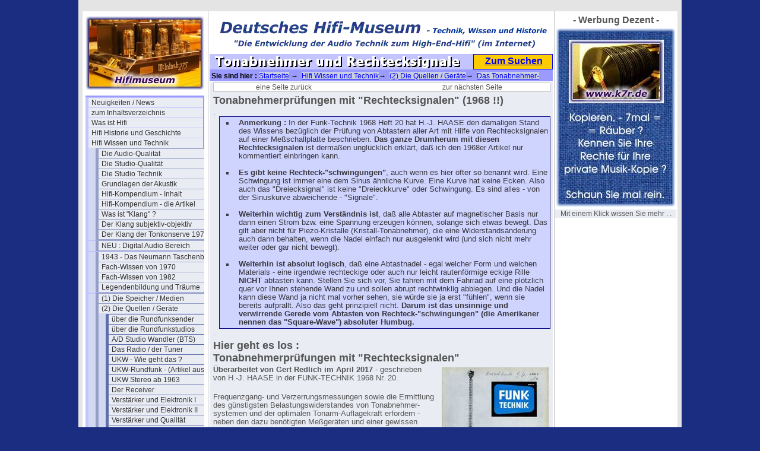

--- FILE ---
content_type: text/html; charset=utf-8
request_url: http://www.hifimuseum.de/tonabnehmer-und-rechtecksignale.html
body_size: 67917
content:
<!DOCTYPE html
     PUBLIC "-//W3C//DTD XHTML 1.0 Transitional//EN"
     "http://www.w3.org/TR/xhtml1/DTD/xhtml1-transitional.dtd">
<html xmlns="http://www.w3.org/1999/xhtml" xml:lang="de">
<head>
	<meta http-equiv="Content-Type" content="text/html; charset=utf-8" />

<!-- 
http://software.rde.de/copyright.html
-->

	<base href="http://www.hifimuseum.de/" />
	<link rel="stylesheet" type="text/css" href="typo3temp/stylesheet_04a17300b9.css" />
	<link rel="stylesheet" type="text/css" href="fileadmin/css/hifi-folgeseite-style.css" />
	<link rel="stylesheet" type="text/css" href="fileadmin/css/hifi-folgeseite-navi-senkrecht.css" />
	<link rel="stylesheet" type="text/css" href="fileadmin/css/hifi-content.css" />
	<link rel="stylesheet" type="text/css" href="fileadmin/css/hifi-sitemap.css" />
	<title>hifimuseum.de - Sie sind im Bereich : Tonabnehmer und Rechtecksignale</title>
	<meta name="internal Phone" content=" 9.0" />
	<meta name="robots" content="INDEX,FOLLOW" />
	<script type="text/javascript" src="typo3temp/javascript_93077bb238.js"></script>

<script type="text/javascript">
	/*<![CDATA[*/
<!--
	function openPic(url,winName,winParams)	{	//
		var theWindow = window.open(url,winName,winParams);
		if (theWindow)	{theWindow.focus();}
	}

// -->
	/*]]>*/
</script>

</head>
<body bgcolor="#1A2D80" topmargin="0">


<div id="aussen_rahmen">
	<div id="hauptseite">
		<div id="rahmen1_links">
<noindex>
			<div id="seiten_logo"><img src="fileadmin/logos/hifimuseum-logo3-breit.jpg" alt="" /></div> 
			<div id="navi_spalte"><ul><li><a href="hifimuseum-neues.html" title="Unser Hifi-Blog im Hifi-Museum - Neuigkeiten auf den Seiten im Hifi-Museum - chronologisch sortiert - und archiviert">Neuigkeiten / News</a></li><li><a href="hifi-inhaltsbersicht.html" title="Das Inhaltsverzeichnis mit weiteren Informationen">zum Inhaltsverzeichnis</a></li><li><a href="was-ist-hifi.html" title="Eine Erläuterung, was es mit dem Begriff Hifi so auf sich hat.">Was ist Hifi</a></li><li><a href="hifi-historie.html" title="Die Historie vom ersten Ton bis zum Super-Hifi / High-End Audio">Hifi Historie und Geschichte</a></li><li><a href="hifi-wissen.html" title="Einfache Erklärungen für komplizierte Hifi- Technologien oder Verfahren">Hifi Wissen und Technik</a><ul><li><a href="die-audio-qualitaet.html" title="Die Audio-Qualität">Die Audio-Qualität</a></li><li><a href="studio-qualitaet.html" title="Die Studio-Qualität">Die Studio-Qualität</a></li><li><a href="studio-technik-01.html" title="Die Studio Technik">Die Studio Technik</a></li><li><a href="grundlagender-akustik.html" title="Grundlagen der Akustik">Grundlagen der Akustik</a></li><li><a href="sp-hifi-kompendium-inhalt-1988.html" title="Hifi-Kompendium - Inhalt">Hifi-Kompendium - Inhalt</a></li><li><a href="grundlagen-hifi-technik-00.html" title="Hifi-Kompendium - die Artikel">Hifi-Kompendium - die Artikel</a></li><li><a href="was-ist-klang.html" title="Was ist &quot;Klang&quot; ?">Was ist &quot;Klang&quot; ?</a></li><li><a href="der-klang-subjektiv-objektiv.html" title="Der Klang subjektiv-objektiv">Der Klang subjektiv-objektiv</a></li><li><a href="der-klang-der-tonkonserve-1979.html" title="Der Klang der Tonkonserve 1979">Der Klang der Tonkonserve 1979</a></li><div class="menu_spacer"></div><li><a href="digital-audio-bereich-intro.html" title="NEU : Digital Audio Bereich">NEU : Digital Audio Bereich</a></li><div class="menu_spacer"></div><li><a href="neumann-taschenbuch-einleitung.html" title="1943 - Das Neumann Taschenbuch">1943 - Das Neumann Taschenbuch</a></li><li><a href="hifi-1970-fach-wissen.html" title="Fach-Wissen von 1970">Fach-Wissen von 1970</a></li><li><a href="fach-wissen-von-1982intro.html" title="Fach-Wissen von 1982">Fach-Wissen von 1982</a></li><li><a href="legendenbildung-und-traeume.html" title="Legendenbildung und Träume">Legendenbildung und Träume</a></li><div class="menu_spacer"></div><li><a href="die-speicher.html" title="(1) Die Speicher / Medien">(1) Die Speicher / Medien</a></li><li><a href="die-quellen.html" title="(2) Die Quellen / Geräte">(2) Die Quellen / Geräte</a><ul><li><a href="ueberdie-rundfunksender.html" title="über die Rundfunksender">über die Rundfunksender</a></li><li><a href="ueber-die-rundfunkstudios.html" title="über die Rundfunkstudios">über die Rundfunkstudios</a></li><li><a href="bts-a-d-studio-wandler.html" title="A/D Studio Wandler (BTS)">A/D Studio Wandler (BTS)</a></li><li><a href="das-radio.html" title="Das Radio / der Tuner">Das Radio / der Tuner</a></li><li><a href="4440.html" title="UKW - Wie geht das ?">UKW - Wie geht das ?</a></li><li><a href="4445.html" title="UKW-Rundfunk - (Artikel aus 1950)">UKW-Rundfunk - (Artikel aus 1950)</a></li><li><a href="ukw-stereo-1963.html" title="UKW Stereo ab 1963">UKW Stereo ab 1963</a></li><li><a href="der-receiver.html" title="Der Receiver">Der Receiver</a></li><li><a href="die-verstaerker.html" title="Verstärker und Elektronik I">Verstärker und Elektronik I</a></li><li><a href="verstaerker-und-elektronik-2.html" title="Verstärker und Elektronik II">Verstärker und Elektronik II</a></li><li><a href="verstaerker-und-qualitaet.html" title="Verstärker und Qualität">Verstärker und Qualität</a></li><li><a href="4381.html" title="Verstärker und Wahrheit">Verstärker und Wahrheit</a></li><li><a href="die-lautsprecher.html" title="Lautsprecher - (1) Boxen">Lautsprecher - (1) Boxen</a></li><li><a href="lautsprecher-wissen.html" title="Lautsprecher - (2) Wissen">Lautsprecher - (2) Wissen</a></li><li><a href="lautsprecher-chassis.html" title="Lautsprecher - (3) Chassis">Lautsprecher - (3) Chassis</a></li><li><a href="die-kopfhoerer.html" title="Die Kopfhörer">Die Kopfhörer</a></li><li><a href="das-mikrofon.html" title="Die Mikrofone">Die Mikrofone</a></li><li><a href="wuttkes-mikrofonseiten.html" title="Jörg Wuttke's Mikrofonseiten">Jörg Wuttke's Mikrofonseiten</a></li><li><a href="sengpiels-mikrofonseiten.html" title="Sengpiel's Mikrofonseiten">Sengpiel's Mikrofonseiten</a></li><div class="menu_spacer"></div><li><a href="abspiel-technik-1969.html" title="Abspiel-Technik 1969 (EMT)">Abspiel-Technik 1969 (EMT)</a></li><li><a href="abspiel-technik-1986.html" title="Abspiel-Technik 1986">Abspiel-Technik 1986</a></li><li><a href="der-plattenspieler.html" title="Der Plattenspieler">Der Plattenspieler</a></li><li><a href="der-tonarm.html" title="Der Tonarm">Der Tonarm</a></li><li><a href="das-tonabnehmer-system.html" title="Das Tonabnehmer-System">Das Tonabnehmer-System</a><ul><li><a href="high-fidelity-1955.html" title="High-Fidelity 1955">High-Fidelity 1955</a></li><li><a href="high-fidelity-1957-pe-7000.html" title="High-Fidelity 1956 (PE 7000)">High-Fidelity 1956 (PE 7000)</a></li><li><a href="der-piezo-kristall-abtaster-1948.html" title="Der Piezo Kristall Abtaster (1948)">Der Piezo Kristall Abtaster (1948)</a></li><li><a href="moving-magnetic-stereo-1959.html" title="Moving-Magnetic Stereo 1959">Moving-Magnetic Stereo 1959</a></li><li><a href="der-tonabnehmer-1969.html" title="Der Tonabnehmer (1969)">Der Tonabnehmer (1969)</a></li><li><a href="tonabnehmer-technik-1973.html" title="Der Tonabnehmer (1973)">Der Tonabnehmer (1973)</a></li><li><a href="tonabnehmer-technik-1977.html" title="Der Tonabnehmer (1977)">Der Tonabnehmer (1977)</a></li><li><a href="tonabnehmersysteme-1977-05.html" title="Tonabnehmersysteme (Mai 1977)">Tonabnehmersysteme (Mai 1977)</a></li><li><a href="der-tonabnehmer-sept-1977.html" title="Der Tonabnehmer (Sept 1977)">Der Tonabnehmer (Sept 1977)</a></li><li><a href="4477.html" title="Der dynamische Tonabnehmer ">Der dynamische Tonabnehmer </a></li><li><a href="tonabnehmer-technik-1979.html" title="Der Tonabnehmer (1979)">Der Tonabnehmer (1979)</a></li><li><a href="tonabnehmer-wissen-1981.html" title="Experten-Wissen 1981">Experten-Wissen 1981</a></li><li><a href="der-tonabnehmer-1982-02.html" title="Der Tonabnehmer 1982">Der Tonabnehmer 1982</a></li><li><a href="der-tonabnehmer-1983.html" title="Der Tonabnehmer 1983">Der Tonabnehmer 1983</a></li><li><a href="mm-und-mc-systeme-infos.html" title="MM und MC Systeme - Infos">MM und MC Systeme - Infos</a></li><div class="menu_spacer"></div><li><a href="tonabnehmer-tests.html" title="Die Tonabnehmer &quot;Tests&quot;">Die Tonabnehmer &quot;Tests&quot;</a><ul><li><a href="tonabnehmertest-einfuehrung-1976.html" title="Tonabn.Test-Einführung 1976 - I">Tonabn.Test-Einführung 1976 - I</a></li><li><a href="tonabnehmertest-einfuehrung-76-2.html" title="Tonabn.Test-Einführung 1976 - II">Tonabn.Test-Einführung 1976 - II</a></li><li><a href="tonabnehmertest-einfuehrung-76-3.html" title="Tonabn.Test-Einführung 1976 - III">Tonabn.Test-Einführung 1976 - III</a></li><li><strong>Tonabnehmer und Rechtecksignale</strong></li><li><a href="tests-mit-rechtecksignalen.html" title="Tests mit Rechtecksignalen">Tests mit Rechtecksignalen</a></li><li><a href="1979-tonabnehmer-1-einfuehrung.html" title="Tonabnehmer Test 1 Einführung">Tonabnehmer Test 1 Einführung</a></li><li><a href="1979-tonabnehmer-1-details.html" title="Tonabnehmer Test 1 Details">Tonabnehmer Test 1 Details</a></li><li><a href="1979-tonabnehmer-2-einfuehrung.html" title="Tonabnehmer Test 2 Einführung">Tonabnehmer Test 2 Einführung</a></li><li><a href="1979-tonabnehmer-2-details.html" title="Tonabnehmer Test 2 Details">Tonabnehmer Test 2 Details</a></li><li><a href="mm-und-mc-systeme-1981.html" title="MM und MC Systeme 1981">MM und MC Systeme 1981</a></li><li><a href="test-empire-2000z.html" title="Test Empire &quot;2000Z&quot;">Test Empire &quot;2000Z&quot;</a></li><li><a href="dhfi-testplatte1-1968.html" title="Die DHFI Platte (Nr. 1) wurde bereits im Januar 1966 in der Funkschau beworben">DHFI-Testplatte 1 - 1966</a></li><li><a href="2454.html" title="DHFI-Testplatte 2">DHFI-Testplatte 2</a></li><li><a href="technics-testplatte-sfc-tr100.html" title="Technics Testplatte SFC-TR100">Technics Testplatte SFC-TR100</a></li><li><a href="2453.html" title="Die BOSE/Mercury Testplatte">Die BOSE/Mercury Testplatte</a></li><li><a href="1978-dhfi-testplatten.html" title="DHFI-Testplatten-1978">DHFI-Testplatten-1978</a></li><li><a href="3149.html" title="1953 - Meßschallplatten des VEB">1953 - Meßschallplatten des VEB</a></li><li><a href="dgg-programm-1966.html" title="1966 - DGG Testplatten">1966 - DGG Testplatten</a></li><li><a href="dgg-testplatten-1964.html" title="1973 - DGG Testplatten">1973 - DGG Testplatten</a></li><li><a href="technik-1969-teil4.html" title="1969-Platten-Messtechnik Teil4">1969-Platten-Messtechnik Teil4</a></li><li><a href="ortofon-m15-eigenschaften.html" title="1970 - Ortofon M15">1970 - Ortofon M15</a></li><li><a href="3976.html" title="1973 - Labor-Testplatte TTR102">1973 - Labor-Testplatte TTR102</a></li><li><a href="shure-messungen-1973.html" title="1973 - Shure Messungen">1973 - Shure Messungen</a></li><li><a href="1975-workshop-der-aes.html" title="1975 - Workshop der AES">1975 - Workshop der AES</a></li><li><a href="shure-v15-type-iv-1978.html" title="1978 - Shure V15 Type IV">1978 - Shure V15 Type IV</a></li><li><a href="kritik-an-test-1978.html" title="1978 - Kritik an &quot;test&quot;">1978 - Kritik an &quot;test&quot;</a></li><li><a href="abtaster-vergleich-sp1980-01.html" title="1980 - 3 Edel-Abtaster">1980 - 3 Edel-Abtaster</a></li><li><a href="40-abtaster-herbst-1982.html" title="1982 - 40 Abtaster im Test">1982 - 40 Abtaster im Test</a></li><li><a href="6-edel-abtaster-1982-83.html" title="1982/83 - 6 Edel-Abtaster">1982/83 - 6 Edel-Abtaster</a></li></ul></li><div class="menu_spacer"></div><li><a href="das-ortofon-dual-dm-20e.html" title="Das Ortofon/Dual DM 20 E">Das Ortofon/Dual DM 20 E</a></li><li><a href="das-ortofon-vm-red.html" title="Das Ortofon VM RED">Das Ortofon VM RED</a></li><li><a href="das-pickering-xv15-625e.html" title="Das Pickering XV15/625E">Das Pickering XV15/625E</a></li><li><a href="audio-technica-at20-sla.html" title="Das Audio-Technica AT20 SLa">Das Audio-Technica AT20 SLa</a></li><div class="menu_spacer"></div><li><a href="vor-vorverstrker-1982-teil1.html" title="Vor-Vorverstärker und Übertrager 1">Vor-Vorverstärker und Übertrager 1</a></li><li><a href="vor-vorverstrker-sp-1982-teil2.html" title="Vor-Vorverstärker und Übertrager 2">Vor-Vorverstärker und Übertrager 2</a></li><li><a href="denon-ha-500-vor-vorverst-seite.html" title="Der DENON HA-500 Vor-Vorverst.">Der DENON HA-500 Vor-Vorverst.</a></li><li><a href="der-phono-vorverstaerker.html" title="Der Phono-Vorverstärker">Der Phono-Vorverstärker</a></li><li><a href="systeme-tonarme-wissenswertes.html" title="Systeme-Tonarme-Wissenswertes">Systeme-Tonarme-Wissenswertes</a></li><li><a href="die-schnelle-eine-erklaerung.html" title="Die &quot;Schnelle&quot; - eine Erklärung">Die &quot;Schnelle&quot; - eine Erklärung</a></li><li><a href="die-mechanische-impedanz.html" title="Die mechanische Impedanz">Die mechanische Impedanz</a></li><li><a href="die-lastimpedanz-bei-systemen.html" title="Die Lastimpedanz bei Systemen">Die Lastimpedanz bei Systemen</a></li><li><a href="dual-kristallsystem-630.html" title="Dual Kristallsystem 630">Dual Kristallsystem 630</a></li><li><a href="magnetsysteme.html" title="Magnetsysteme">Magnetsysteme</a></li><li><a href="die-zukunft-optimierung.html" title="Die Zukunft - Optimierung">Die Zukunft - Optimierung</a></li><li><a href="das-halbleitersystem.html" title="Das Halbleitersystem">Das Halbleitersystem</a></li><li><a href="phono-fibel-1964.html" title="Phono Fibel 1964">Phono Fibel 1964</a></li><li><a href="teil-uebersicht-tonabnehmer.html" title="Inhaltsverzeichnis 2 mit weiteren Informationen rf">Teil-Übersicht Tonabnehmer</a></li></ul></li><li><a href="die-abtastnadel.html" title="Die Abtast-&quot;Nadel&quot;">Die Abtast-&quot;Nadel&quot;</a></li><li><a href="der-cd-player.html" title="Der CD- und DVD-Spieler">Der CD- und DVD-Spieler</a></li><div class="menu_spacer"></div><li><a href="das-tonbandgeraet.html" title="Das Tonbandgerät">Das Tonbandgerät</a></li><li><a href="8track-cartridge-player.html" title="Der 8-track Cartridge Player">Der 8-track Cartridge Player</a></li><li><a href="das-kassettengeraet.html" title="Das CC Kassettengerät">Das CC Kassettengerät</a></li><li><a href="tefifon-schallbandspieler.html" title="TEFIFON-Schallbandspieler (1950)">TEFIFON-Schallbandspieler (1950)</a></li><li><a href="der-ball-empfaenger.html" title="Der Ball-Empfänger">Der Ball-Empfänger</a></li><li><a href="das-pickup.html" title="Das Pickup">Das Pickup</a></li><li><a href="die-digitalen-quellen.html" title="Die digitalen Quellen">Die digitalen Quellen</a></li><li><a href="waschen-reinigen-putzen.html" title="Waschen - Reinigen - Putzen">Waschen - Reinigen - Putzen</a></li><li><a href="teil-uebersicht-quellen.html" title="Inhaltsverzeichnis 2 mit weiteren Informationen rf">Teil-Übersicht Quellen &amp; Geräte</a></li></ul></li><li><a href="bauteile-und-komponenten.html" title="(3) Bauteile / Komponenten">(3) Bauteile / Komponenten</a></li><li><a href="4-lexikon-und-wissen.html" title="(4) Die Lexika samt Wissen">(4) Die Lexika samt Wissen</a></li><li><a href="5-die-download-seite.html" title="(5) Die Download-Seite">(5) Die Download-Seite</a></li><div class="menu_spacer"></div><li><a href="artikelubersicht-rundfunktechnik.html" title="14 Artikel zur Rundfunktechnik">14 Artikel zur Rundfunktechnik</a></li><li><a href="stereo-vor-1958.html" title="Stereo vor 1958">Stereo vor 1958</a></li><li><a href="dsr-dab-dabplus.html" title="DSR, DAB und DAB+">DSR, DAB und DAB+</a></li><li><a href="220v-versa-230v.html" title="220V versa 230V">220V versa 230V</a></li><div class="menu_spacer"></div><li><a href="quadrophonie-hauptartikel.html" title="Die Quadrophonie 1969 / 1979">Die Quadrophonie 1969 / 1979</a></li><li><a href="quadrophonie-qs-sq-cd4-doku.html" title="Quadro - QS - SQ - CD-4 Doku">Quadro - QS - SQ - CD-4 Doku</a></li><li><a href="quadrophonie-geraete.html" title="Quadro - Geräte">Quadro - Geräte</a></li><div class="menu_spacer"></div><li><a href="das-karajan-syndrom.html" title="Das Karajan Syndrom">Das Karajan Syndrom</a></li><li><a href="archivierung-von-toenen.html" title="Die Archivierung von Tönen">Die Archivierung von Tönen</a></li><li><a href="vorwort-zum-streamen.html" title="Vorwort zum Streamen">Vorwort zum Streamen</a></li><li><a href="bedienbarkeit-2012.html" title="Bedienbarkeit 2012">Bedienbarkeit 2012</a></li><li><a href="bedienbarkeit-2015.html" title="Bedienbarkeit 2015">Bedienbarkeit 2015</a></li><li><a href="teil-uebersicht-wissen.html" title="Inhaltsverzeichnis 2 mit weiteren Informationen rf">Teil-Übersicht Wissen &amp; Technik</a></li></ul></li><li><a href="hifi-magazine.html" title="Die Hifi-Maganzine deutsch und international ab 1954">Hifi Magazine + Zeitschriften</a></li><li><a href="literatur-buecher-prospekte.html" title="Literatur, Bücher + Prospekte">Literatur, Bücher + Prospekte</a></li><li><a href="hifi-kataloge.html" title="Hifi Kataloge">Hifi Kataloge</a></li><li><a href="hifi-erfahrung.html" title="Die Hifi Erfahrung des Autors Gert Redlich ab 1967">Hifi Erfahrung</a></li><li><a href="musikalische-historie.html" title="Die historische Entwicklung der Musik in Bezug auf die Qualität">Musikalische Historie</a></li><div class="menu_spacer"></div><li><a href="hifi-hersteller-deutschland-1.html" title="Hier steht viel über die deustchen Hersteller, deren Produkte und eine Menge Hintergrundwissen, das so nie gesagt wurde.">Hifi Hersteller (1) Deutschland</a></li><li><a href="hifi-hersteller-deutschland-ii.html" title="Hier geht es um die weniger oder gar unbekannten deutschen Hersteller, deren Produkte und Hintergrundwissen, soweit das noch verfügbar ist.">Hifi Hersteller (2) De (selten)</a></li><li><a href="hifi-hersteller-europa-3.html" title="Hier steht viel über die europäischen Hifi-Hersteller, deren Produkte und eine Menge Hintergrundwissen, teil in der Landesprache, und soweit wir das übersetzen konnten.">Hifi Hersteller (3) Europa</a></li><li><a href="hifi-hersteller-international-4.html" title="Hier steht viel über die amerikanischen und NICHT asiatischen Hifi-Hersteller, deren Produkte und eine Menge Hintergrundwissen">Hifi Hersteller (4) International</a></li><li><a href="hifi-hersteller-intl-selten.html" title="Hier finden Sie die seltenen und weniger bekannten amerikanischen und NICHT asiatischen Hifi-Hersteller, deren Produkte kaum noch jemand kennt und über deren Werbung und Anzeigen.">Hifi Hersteller (5) Internat.(selten)</a></li><li><a href="hifi-hersteller-fernost.html" title="Hier steht viel über die asiatischen, vor allem über die japanischen Hifi-Hersteller, deren Produkte und eine Menge Hintergrundwissen">Hifi Hersteller (6) Fernost</a></li><li><a href="hifi-hersteller-fernost-selten.html" title="Hier steht viel über die seltenen und nahezu unbekannten asiatischen vor allem japanischen Hifi-Hersteller, deren Produkte und Anzeigen">Hifi Hersteller (7) Fernost (selten)</a></li><li><a href="hifi-hersteller-lautsprecher.html" title="Lautsprecherhersteller sind bei uns eine besondere &quot;Klientel&quot;, darum haben die eine extra Rubrik. Hier finden Sie fast alle Hersteller, die mit Lautsprechern angefangen hatten, auch wenn sie später auch mal Hifi-Geräte angeboten hatten.">Hifi Hersteller (8) Lautsprecher</a></li><li><a href="hersteller-lautsprecher-selten.html" title="Hifi Hersteller (9) Lautspr. selten">Hifi Hersteller (9) Lautspr. selten</a></li><li><a href="hifi-hersteller-studiotechnik.html" title="Profitechnik und Studio-Ausrüster sind bei uns etwas ganz Besonderes, darum haben die auch eine extra Rubrik.">Hifi Hersteller (10) Studiotechnik</a></li><li><a href="3139.html" title="Hifi Hersteller (11) geparkt ">Hifi Hersteller (11) geparkt </a></li><li><a href="hifiprodukt-datenbank.html" title="Diese Datenbak ist erst mal in Vorbereitung und hier stehen die Konzepte.">Hifi Produkt-Datenbank</a></li><li><a href="die-download-tabelle-01.html?&amp;no_cache=1" title="Die Download-Tabelle + die Links">Die Download-Tabelle + die Links</a></li><div class="menu_spacer"></div><li><a href="hifi-ausstellungen.html" title="Hifi Ausstellungen">Hifi Ausstellungen</a></li><li><a href="hifi-veranstaltungen.html" title="Hifi Veranstaltungen">Hifi Veranstaltungen</a></li><li><a href="hifi-schallplatten.html" title="Hifi Schallplatten / CDs">Hifi Schallplatten / CDs</a></li><li><a href="test-schallplatten.html" title="Test- und Meß-Schallplatten">Test- und Meß-Schallplatten</a></li><li><a href="hifi-psyche.html" title="Hifi Psyche">Hifi Psyche</a></li><li><a href="verklaerte-wahrheit.html" title="Verklärte Wahrheit">Verklärte Wahrheit</a></li><li><a href="wahrheit-oder-legende.html" title="Wahrheit oder Legende">Wahrheit oder Legende</a></li><li><a href="hintergruende-analysen.html" title="Hintergründe &amp; Analysen">Hintergründe &amp; Analysen</a></li><div class="menu_spacer"></div><li><a href="kontakt-und-kommentar.html" title="Kontakt und Kommentar">Kontakt und Kommentar</a></li><li><a href="museums-werkstatt.html" title="Zur Museums-Werkstatt">Zur Museums-Werkstatt</a></li><li><a href="andere-museen-einblicke.html" title="andere Museen - Einblicke">andere Museen - Einblicke</a></li><li><a href="ebay-erlebnisse.html" title="Ebay Erlebnisse">Ebay Erlebnisse</a></li><div class="menu_spacer"></div><li><a href="hifi-impressum.html" title="Impressum">Impressum</a></li><li><a href="hifi-museum-international-page.html" title="International Page">International Page</a></li><li><a href="die-schnelle-suchseite.html" title="Die schnelle Suchseite">Die schnelle Suchseite</a></li><li><a href="werbung-dezent.html" title="&quot;Werbung Dezent&quot;">&quot;Werbung Dezent&quot;</a></li></ul></div>

			<div id="hinweis_text1"><a href="http://www.startpage.com"> Es geht: anonym suchen <br /> mit "startpage" </a></div>
			<div id="hinweis_text2"><a href="http://www.hifimuseum.de/ebay-2021-june.html"></div>
			<div id="hinweis_text3"><a href="http://www.werweis.de/ixquick-anstelle-google.html">Warum anonym surfen ?</a></div>
</noindex>
		</div>
		<div id="rahmen2_mitte">
			<div id="header_schriftzug_bild"><img src="fileadmin/logos/Hifimuseum-schriftzug-2021-570x60-01.gif" alt="" /></div>
<noindex>
			<div id="seiten_titel"><img src="typo3temp/GB/684ac83318.gif" width="420" height="22" border="0" alt="" title="" /></div>
			<div id="such_feld"><a href="http://www.hifimuseum.de/?id=184">Zum Suchen</a></div>
			<div id="klick_pfad"><b>&nbsp;Sie sind hier : </b><a href="/">Startseite</a> &#8594; &nbsp;<a href="hifi-wissen.html">Hifi Wissen und Technik</a>&#8594; &nbsp;<a href="die-quellen.html">(2) Die Quellen / Geräte</a>&#8594; &nbsp;<a href="das-tonabnehmer-system.html">Das Tonabnehmer-System</a>&#8594; &nbsp;<a href="tonabnehmer-tests.html">Die Tonabnehmer &quot;Tests&quot;</a>&#8594; &nbsp;Tonabnehmer und Rechtecksignale</div>
</noindex>
			<div id="content">
				<div class="cag_pagebrowser"><ul><li class="previous"><a href="tonabnehmertest-einfuehrung-76-3.html" title="eine Seite zurück"><span class="previous">eine Seite zurück</span></a></li><li class="next"><a href="tests-mit-rechtecksignalen.html" title="zur nächsten Seite"><span class="next">zur nächsten Seite</span></a></li></ul></div><a id="c32146"></a><div class="csc-header csc-header-n1"><h1 class="csc-firstHeader">Tonabnehmerprüfungen mit &quot;Rechtecksignalen&quot; (1968 !!)</h1></div><div class="csc-textpic-text"><p class="bodytext">.</p><ul><li><b>Anmerkung :</b> In der Funk-Technik 1968 Heft 20 hat H.-J. HAASE den damaligen Stand des Wissens bezüglich der Prüfung von Abtastern aller Art mit Hilfe von Rechtecksignalen auf einer Meßschallplatte beschrieben. <b>Das ganze Drumherum mit diesen Rechtecksignalen</b> ist dermaßen unglücklich erklärt, daß ich den 1968er Artikel nur kommentiert einbringen kann.<br /><br /></li><li><b>Es gibt keine Rechteck-&quot;schwingungen&quot;</b>, auch wenn es hier öfter so benannt wird. Eine Schwingung ist immer eine dem Sinus ähnliche Kurve. Eine Kurve hat keine Ecken. Also auch das &quot;Dreiecksignal&quot; ist keine &quot;Dreieckkurve&quot; oder Schwingung. Es sind alles - von der Sinuskurve abweichende - &quot;Signale&quot;.<br /><b><br /></b></li><li><b>Weiterhin wichtig zum Verständnis ist</b>, daß alle Abtaster auf magnetischer Basis nur dann einen Strom bzw. eine Spannung erzeugen können, solange sich etwas bewegt. Das gilt aber nicht für Piezo-Kristalle (Kristall-Tonabnehmer), die eine Widerstandsänderung auch dann behalten, wenn die Nadel einfach nur ausgelenkt wird (und sich nicht mehr weiter oder gar nicht bewegt).<br /><br /></li><li><b>Weiterhin ist absolut logisch</b>, daß eine Abtastnadel - egal welcher Form und welchen Materials - eine irgendwie rechteckige oder auch nur leicht rautenförmige eckige Rille <b>NICHT</b> abtasten kann. Stellen Sie&nbsp;sich vor, Sie fahren mit dem Fahrrad auf eine plötzlich quer vor Ihnen stehende Wand zu und sollen abrupt rechtwinklig abbiegen. Und die Nadel kann diese Wand ja nicht mal vorher sehen, sie würde sie ja erst &quot;fühlen&quot;, wenn sie bereits aufprallt. Also das geht prinzipiell nicht. <b>Darum ist das unsinnige und verwirrende Gerede vom Abtasten von Rechteck-&quot;schwingungen&quot; (die Amerikaner nennen das &quot;Square-Wave&quot;) absoluter Humbug.</b></li></ul><p class="bodytext">.</p></div><a id="c32147"></a><div class="csc-header csc-header-n2"><h1>Hier geht es los :<br />Tonabnehmerprüfungen mit &quot;Rechtecksignalen&quot;</h1></div><div class="csc-textpic csc-textpic-intext-right"><div class="csc-textpic-imagewrap"><dl class="csc-textpic-image csc-textpic-firstcol csc-textpic-lastcol" style="width:180px;"><dt><a href="index.php?eID=tx_cms_showpic&amp;file=uploads%2Fpics%2FFunk-Technik-1968-20_01.jpg&amp;width=1280m&amp;height=1024m&amp;bodyTag=%3Cbody%20style%3D%22margin%3A0%3B%20background%3A%23fff%3B%22%3E&amp;wrap=%3Ca%20href%3D%22javascript%3Aclose%28%29%3B%22%3E%20%7C%20%3C%2Fa%3E&amp;md5=d42bcccdb219d5262a50d3786c0bce86" onclick="openPic('http://www.hifimuseum.de/index.php?eID=tx_cms_showpic&amp;file=uploads%2Fpics%2FFunk-Technik-1968-20_01.jpg&amp;width=1280m&amp;height=1024m&amp;bodyTag=%3Cbody%20style%3D%22margin%3A0%3B%20background%3A%23fff%3B%22%3E&amp;wrap=%3Ca%20href%3D%22javascript%3Aclose%28%29%3B%22%3E%20%7C%20%3C%2Fa%3E&amp;md5=d42bcccdb219d5262a50d3786c0bce86','thePicture','width=594,height=837,status=0,menubar=0'); return false;" target="thePicture"><img src="typo3temp/pics/16cb00b958.jpg" width="180" height="254" border="0" alt="" /></a></dt></dl></div><div class="csc-textpic-text"><p class="bodytext"><b>Überarbeitet von Gert Redlich im April 2017</b> - geschrieben von H.-J. HAASE in der FUNK-TECHNIK 1968 Nr. 20.<br /><br /></p></div></div><a id="c32148"></a><div class="csc-textpic-text"><p class="bodytext">Frequenzgang- und Verzerrungsmessungen sowie die Ermittlung des günstigsten Belastungswiderstandes von Tonabnehmer- systemen und der optimalen Tonarm-Auflagekraft erfordern - neben den dazu benötigten Meßgeräten und einer gewissen meßtechnischen Erfahrung - einen nicht unerheblichen Zeitaufwand, so daß diese Messungen fast ausschließlich in den Entwicklungslaboratorien der Industrie durchgeführt werden.<br /><br />Es war deshalb naheliegend, zu prüfen, ob für Service-Werkstätten die Möglichkeit besteht, Tonabnehmer bei einem kurzzeitigen Abtastvorgang ohne spezielle Meßapparaturen so zu testen, daß grobe Funktions- und Anschlußfehler sofort erkennbar werden und bei intakten Systemen eine vergleichende Qualitätsbewertung erfolgen kann.<br /><br /></p></div><a id="c32149"></a><div class="csc-header csc-header-n4"><h1>Der Tonabnehmertest mit der neuen CBS-Testplatte STR 111</h1></div><div class="csc-textpic csc-textpic-intext-right"><div class="csc-textpic-imagewrap" style="width:180px;"><div class="csc-textpic-imagerow" style="width:180px;"><dl class="csc-textpic-image csc-textpic-firstcol csc-textpic-lastcol" style="width:180px;"><dt><a href="index.php?eID=tx_cms_showpic&amp;file=uploads%2Fpics%2FFT-1968-Heft20-Testplatten-1-Schnelle.jpg&amp;width=1280m&amp;height=1024m&amp;bodyTag=%3Cbody%20style%3D%22margin%3A0%3B%20background%3A%23fff%3B%22%3E&amp;wrap=%3Ca%20href%3D%22javascript%3Aclose%28%29%3B%22%3E%20%7C%20%3C%2Fa%3E&amp;md5=e77ddb05d0568c25df555365ecf09a3a" onclick="openPic('http://www.hifimuseum.de/index.php?eID=tx_cms_showpic&amp;file=uploads%2Fpics%2FFT-1968-Heft20-Testplatten-1-Schnelle.jpg&amp;width=1280m&amp;height=1024m&amp;bodyTag=%3Cbody%20style%3D%22margin%3A0%3B%20background%3A%23fff%3B%22%3E&amp;wrap=%3Ca%20href%3D%22javascript%3Aclose%28%29%3B%22%3E%20%7C%20%3C%2Fa%3E&amp;md5=e77ddb05d0568c25df555365ecf09a3a','thePicture','width=538,height=271,status=0,menubar=0'); return false;" target="thePicture"><img src="typo3temp/pics/4cd00b4706.jpg" width="180" height="91" border="0" alt="" /></a></dt><dd class="csc-textpic-caption">Bild 1. Verlauf der Schnelle,<br /></dd></dl></div><div class="csc-textpic-imagerow" style="width:180px;"><dl class="csc-textpic-image csc-textpic-firstcol csc-textpic-lastcol" style="width:180px;"><dt><a href="index.php?eID=tx_cms_showpic&amp;file=uploads%2Fpics%2FFT-1968-Heft20-Testplatten-2-Beschleunigung.jpg&amp;width=1280m&amp;height=1024m&amp;bodyTag=%3Cbody%20style%3D%22margin%3A0%3B%20background%3A%23fff%3B%22%3E&amp;wrap=%3Ca%20href%3D%22javascript%3Aclose%28%29%3B%22%3E%20%7C%20%3C%2Fa%3E&amp;md5=94f0906bcf72b69fc01f97db9a5e916a" onclick="openPic('http://www.hifimuseum.de/index.php?eID=tx_cms_showpic&amp;file=uploads%2Fpics%2FFT-1968-Heft20-Testplatten-2-Beschleunigung.jpg&amp;width=1280m&amp;height=1024m&amp;bodyTag=%3Cbody%20style%3D%22margin%3A0%3B%20background%3A%23fff%3B%22%3E&amp;wrap=%3Ca%20href%3D%22javascript%3Aclose%28%29%3B%22%3E%20%7C%20%3C%2Fa%3E&amp;md5=94f0906bcf72b69fc01f97db9a5e916a','thePicture','width=547,height=265,status=0,menubar=0'); return false;" target="thePicture"><img src="typo3temp/pics/0b56252ff3.jpg" width="180" height="88" border="0" alt="" /></a></dt><dd class="csc-textpic-caption">der Beschleunigung und<br /></dd></dl></div><div class="csc-textpic-imagerow csc-textpic-imagerow-last" style="width:180px;"><dl class="csc-textpic-image csc-textpic-firstcol csc-textpic-lastcol" style="width:180px;"><dt><a href="index.php?eID=tx_cms_showpic&amp;file=uploads%2Fpics%2FFT-1968-Heft20-Testplatten-3-Amplitude.jpg&amp;width=1280m&amp;height=1024m&amp;bodyTag=%3Cbody%20style%3D%22margin%3A0%3B%20background%3A%23fff%3B%22%3E&amp;wrap=%3Ca%20href%3D%22javascript%3Aclose%28%29%3B%22%3E%20%7C%20%3C%2Fa%3E&amp;md5=59326e313335db68fd3ae6bebf4ea34d" onclick="openPic('http://www.hifimuseum.de/index.php?eID=tx_cms_showpic&amp;file=uploads%2Fpics%2FFT-1968-Heft20-Testplatten-3-Amplitude.jpg&amp;width=1280m&amp;height=1024m&amp;bodyTag=%3Cbody%20style%3D%22margin%3A0%3B%20background%3A%23fff%3B%22%3E&amp;wrap=%3Ca%20href%3D%22javascript%3Aclose%28%29%3B%22%3E%20%7C%20%3C%2Fa%3E&amp;md5=59326e313335db68fd3ae6bebf4ea34d','thePicture','width=640,height=300,status=0,menubar=0'); return false;" target="thePicture"><img src="typo3temp/pics/f14faa3cf3.jpg" width="180" height="85" border="0" alt="" /></a></dt><dd class="csc-textpic-caption">der Amplitude bei einer vom Tonabnehmer abgegebenen Rechteckspannung<br /></dd></dl></div></div><div class="csc-textpic-text"><p class="bodytext">(Frühe) Tests mit der Sweep-Platte (1968) : Über die Möglichkeit, derartige Tests mit der Sweepplatte durchzuführen, wurde bereits berichtet *1).<br /><br />*1) Haase, H. J.: Tonabnehmerprüfung mit der Sweepplatte. Funk-Technik. Bd. 21 (1966) Heft Nr. 7, S. 241-242<br /><br /><b>Ein weiterer recht interessanter Tonabnehmertest</b> läßt sich mit der neuen CBS-Testplatte STR 111 durchführen. Diese Platte enthält unter anderem die Aufzeichnung einer symmetrischen 1kHz &quot;Rechteckschwingung&quot; (Wichtig: das ist Unsinn !! - es ist eine Dreiecksform !!! der Rille), und zwar unterteilt in laterale, vertikale und 45°/45°-Aufzeichnung. Damit können also Mono- und Stereo-Abtaster, letztere in allen drei möglichen Bewegungsrichtungen, getestet werden.<br /><br /></p><ul><li><b>Anmerkung :</b> Daß es keine Rechteck-&quot;schwingungen&quot; gibt, steht weiter oben, es sind eben Rechteck-&quot;signale&quot; !!! Hier werden bereits die Kenntnisse der Stereotechnik von der seit etwa 1958 neuen 33er (Stereo-) Langspiel- platte vorausgesetzt.</li></ul><p class="bodytext">.</p></div></div><a id="c32150"></a><div class="csc-header csc-header-n5"><h1>In die Rille ist also eine dreieckförmige Auslenkung / Modulation &quot;geschnitten&quot;</h1></div><div class="csc-textpic-text"><p class="bodytext">Die der &quot;Rechteckkurve&quot; zugeordneten interessierenden Größen wie Schnelle &quot;v&quot; Beschleunigung &quot;b&quot; und Amplitude &quot;a&quot; sind im Bild 1 dargestellt. Die Ausgangsspannung des Abtastsystems soll der Kurvenform nach Bild 1a entsprechen. <b>Der abrupte Polaritätswechsel mit steilem Spannungsanstieg zur Bildung der Rechteckflanken</b> (auf nur auf der Bildröhre !!! ) entsteht durch die Richtungsumkehr der Nadelbewegung bei der <b>Abtastung einer dreieckförmigen Rillenmodulation</b> (Bild 1c).<br /><br /></p><ul><li><b>Anmerkung : </b>Mal richtig, mal falsch. Der Autor war sich nicht schlüssig. Hier spricht er aber völlig korrekt von <b>einer dreieckförmigen Rillenmodulation</b>. Das mit der &quot;Rechteckkurve&quot; ist genauso falsch wie das mit der &quot;Rechteckschwingung&quot;. Es sind mäanderförmige &quot;Signale&quot; und keine &quot;Kurven&quot;.</li></ul><p class="bodytext">.</p></div><a id="c32151"></a><div class="csc-header csc-header-n6"><h1>Auch der Begriff der &quot;Schnelle&quot; wird vorausgesetzt</h1></div><div class="csc-textpic csc-textpic-center csc-textpic-below"><div class="csc-textpic-text"><p class="bodytext"><b>Die Schnelle </b>der 1kHz-Dreiecks-((schwingung)) -Modulation auf der STR 111 ist bei Seiten- und Tiefenschrift 5cm/s, bei Flankenschrift 3,54cm/s (etwa die halbe Vollaussteuerung).<br /><br /></p><ul><li><b>Anmerkung : </b>Die Abtast-Nadel kann sich prinzipell in 2 Dimensionen bewegen, rauf und runter (Tiefenschrift) oder links-rechts bzw. rechts-links (Seitenschrift).</li></ul><p class="bodytext"><br />Bei einwandfreiem Nadel-Rillen-Kontakt tritt eine auf die Nadelspitze wirkende Beschleunigung von<br /><br /></p></div><div class="csc-textpic-imagewrap" style="width:100px;"><dl class="csc-textpic-image csc-textpic-firstcol csc-textpic-lastcol" style="width:100px;"><dt><a href="index.php?eID=tx_cms_showpic&amp;file=uploads%2Fpics%2FFT-1968-Heft20-Testplatten-Formel-01.jpg&amp;width=1280m&amp;height=1024m&amp;bodyTag=%3Cbody%20style%3D%22margin%3A0%3B%20background%3A%23fff%3B%22%3E&amp;wrap=%3Ca%20href%3D%22javascript%3Aclose%28%29%3B%22%3E%20%7C%20%3C%2Fa%3E&amp;md5=3eea79d2fa19ef11bbf801dc2270f225" onclick="openPic('http://www.hifimuseum.de/index.php?eID=tx_cms_showpic&amp;file=uploads%2Fpics%2FFT-1968-Heft20-Testplatten-Formel-01.jpg&amp;width=1280m&amp;height=1024m&amp;bodyTag=%3Cbody%20style%3D%22margin%3A0%3B%20background%3A%23fff%3B%22%3E&amp;wrap=%3Ca%20href%3D%22javascript%3Aclose%28%29%3B%22%3E%20%7C%20%3C%2Fa%3E&amp;md5=3eea79d2fa19ef11bbf801dc2270f225','thePicture','width=312,height=205,status=0,menubar=0'); return false;" target="thePicture"><img src="typo3temp/pics/391d0cb116.jpg" width="100" height="66" border="0" alt="" /></a></dt></dl></div></div><div class="csc-textpic-clear"><!-- --></div><a id="c32152"></a><div class="csc-textpic csc-textpic-center csc-textpic-below"><div class="csc-textpic-text"><p class="bodytext">(r Verrundungsradius der Nadelspitze) auf. In Abhängigkeit von Drehzahl n und Rillenradius R gilt</p></div><div class="csc-textpic-imagewrap" style="width:180px;"><dl class="csc-textpic-image csc-textpic-firstcol csc-textpic-lastcol" style="width:180px;"><dt><a href="index.php?eID=tx_cms_showpic&amp;file=uploads%2Fpics%2FFT-1968-Heft20-Testplatten-Formel-02.jpg&amp;width=1280m&amp;height=1024m&amp;bodyTag=%3Cbody%20style%3D%22margin%3A0%3B%20background%3A%23fff%3B%22%3E&amp;wrap=%3Ca%20href%3D%22javascript%3Aclose%28%29%3B%22%3E%20%7C%20%3C%2Fa%3E&amp;md5=487e3bd0f741d92f5aab36a1b21fab96" onclick="openPic('http://www.hifimuseum.de/index.php?eID=tx_cms_showpic&amp;file=uploads%2Fpics%2FFT-1968-Heft20-Testplatten-Formel-02.jpg&amp;width=1280m&amp;height=1024m&amp;bodyTag=%3Cbody%20style%3D%22margin%3A0%3B%20background%3A%23fff%3B%22%3E&amp;wrap=%3Ca%20href%3D%22javascript%3Aclose%28%29%3B%22%3E%20%7C%20%3C%2Fa%3E&amp;md5=487e3bd0f741d92f5aab36a1b21fab96','thePicture','width=475,height=176,status=0,menubar=0'); return false;" target="thePicture"><img src="typo3temp/pics/b3e63834a4.jpg" width="180" height="67" border="0" alt="" /></a></dt></dl></div></div><div class="csc-textpic-clear"><!-- --></div><a id="c32153"></a><div class="csc-textpic csc-textpic-center csc-textpic-below"><div class="csc-textpic-text"><p class="bodytext">Zum Beispiel ergibt sich für</p></div><div class="csc-textpic-imagewrap" style="width:300px;"><dl class="csc-textpic-image csc-textpic-firstcol csc-textpic-lastcol" style="width:300px;"><dt><a href="index.php?eID=tx_cms_showpic&amp;file=uploads%2Fpics%2FFT-1968-Heft20-Testplatten-Formel-03.jpg&amp;width=1280m&amp;height=1024m&amp;bodyTag=%3Cbody%20style%3D%22margin%3A0%3B%20background%3A%23fff%3B%22%3E&amp;wrap=%3Ca%20href%3D%22javascript%3Aclose%28%29%3B%22%3E%20%7C%20%3C%2Fa%3E&amp;md5=c8c2dc3f90cd79b092ba5f53cf5d1d49" onclick="openPic('http://www.hifimuseum.de/index.php?eID=tx_cms_showpic&amp;file=uploads%2Fpics%2FFT-1968-Heft20-Testplatten-Formel-03.jpg&amp;width=1280m&amp;height=1024m&amp;bodyTag=%3Cbody%20style%3D%22margin%3A0%3B%20background%3A%23fff%3B%22%3E&amp;wrap=%3Ca%20href%3D%22javascript%3Aclose%28%29%3B%22%3E%20%7C%20%3C%2Fa%3E&amp;md5=c8c2dc3f90cd79b092ba5f53cf5d1d49','thePicture','width=640,height=265,status=0,menubar=0'); return false;" target="thePicture"><img src="typo3temp/pics/bce0d4627d.jpg" width="300" height="125" border="0" alt="" /></a></dt></dl></div></div><div class="csc-textpic-clear"><!-- --></div><a id="c32154"></a><div class="csc-textpic-text"></div><a id="c32155"></a><div class="csc-textpic csc-textpic-center csc-textpic-below"><div class="csc-textpic-text"><p class="bodytext"><b>Wegen dieser hohen Beschleunigung von etwa 1400g</b> (1g ist die Erdschleunigung) treten nach dem Newtonschen Gesetz &quot;F=m•b&quot; (Die Kraft ist die Masse x der Beschleunigung) ganz erhebliche &quot;Beschleunigungskräfte&quot; an der Nadelspitze auf, die nur durch eine möglichst geringe effektive dynamische Masse der bewegten Anordnung klein gehalten werden können.<br /><br />Bei einer auf die Nadelspitze bezogenen effektiven Schwingmasse von 1mg (nach DIN 45.500 sind 2mg zulässig) ist die Kraft etwa 1,4p. (Diese Rechnung bzw. dieser Zusammenhang erschließt sich mir überhaupt nicht und gehörte genauer erklärt.)<br /><br />Dabei müßte für Flankenschrift-Abtastung die Tonarm-Auflagekraft mindestens</p></div><div class="csc-textpic-imagewrap" style="width:140px;"><dl class="csc-textpic-image csc-textpic-firstcol csc-textpic-lastcol" style="width:140px;"><dt><a href="index.php?eID=tx_cms_showpic&amp;file=uploads%2Fpics%2FFT-1968-Heft20-Testplatten-Formel-04.jpg&amp;width=1280m&amp;height=1024m&amp;bodyTag=%3Cbody%20style%3D%22margin%3A0%3B%20background%3A%23fff%3B%22%3E&amp;wrap=%3Ca%20href%3D%22javascript%3Aclose%28%29%3B%22%3E%20%7C%20%3C%2Fa%3E&amp;md5=512fca2f15a718306640e0a05a203b8a" onclick="openPic('http://www.hifimuseum.de/index.php?eID=tx_cms_showpic&amp;file=uploads%2Fpics%2FFT-1968-Heft20-Testplatten-Formel-04.jpg&amp;width=1280m&amp;height=1024m&amp;bodyTag=%3Cbody%20style%3D%22margin%3A0%3B%20background%3A%23fff%3B%22%3E&amp;wrap=%3Ca%20href%3D%22javascript%3Aclose%28%29%3B%22%3E%20%7C%20%3C%2Fa%3E&amp;md5=512fca2f15a718306640e0a05a203b8a','thePicture','width=445,height=105,status=0,menubar=0'); return false;" target="thePicture"><img src="typo3temp/pics/df5e676cf0.jpg" width="140" height="34" border="0" alt="" /></a></dt></dl></div></div><div class="csc-textpic-clear"><!-- --></div><a id="c32156"></a><div class="csc-textpic csc-textpic-center csc-textpic-below"><div class="csc-textpic-text"><p class="bodytext">sein, wenn die Abtastnadel den Kontakt mit der Rille nicht verlieren soll.<br /><br />Da aus dem Beschleunigungswert durch Division mit</p></div><div class="csc-textpic-imagewrap" style="width:180px;"><dl class="csc-textpic-image csc-textpic-firstcol csc-textpic-lastcol" style="width:180px;"><dt><a href="index.php?eID=tx_cms_showpic&amp;file=uploads%2Fpics%2FFT-1968-Heft20-Testplatten-Formel-05.jpg&amp;width=1280m&amp;height=1024m&amp;bodyTag=%3Cbody%20style%3D%22margin%3A0%3B%20background%3A%23fff%3B%22%3E&amp;wrap=%3Ca%20href%3D%22javascript%3Aclose%28%29%3B%22%3E%20%7C%20%3C%2Fa%3E&amp;md5=7e96e7a96743c1753a825276b6072061" onclick="openPic('http://www.hifimuseum.de/index.php?eID=tx_cms_showpic&amp;file=uploads%2Fpics%2FFT-1968-Heft20-Testplatten-Formel-05.jpg&amp;width=1280m&amp;height=1024m&amp;bodyTag=%3Cbody%20style%3D%22margin%3A0%3B%20background%3A%23fff%3B%22%3E&amp;wrap=%3Ca%20href%3D%22javascript%3Aclose%28%29%3B%22%3E%20%7C%20%3C%2Fa%3E&amp;md5=7e96e7a96743c1753a825276b6072061','thePicture','width=536,height=89,status=0,menubar=0'); return false;" target="thePicture"><img src="typo3temp/pics/043c7d1810.jpg" width="180" height="30" border="0" alt="" /></a></dt></dl></div></div><div class="csc-textpic-clear"><!-- --></div><a id="c32157"></a><div class="csc-textpic csc-textpic-center csc-textpic-below"><div class="csc-textpic-text"><p class="bodytext">die Amplitude errechnet werden kann, läßt sich mit der Rechtecksignal- Prüfplatte (eigentlich der Dreiecksignal-Prüfplatte) auch eine Spurprüfung und eine besonders einfache dynamische Compliance-Bestimmung durchführen, und zwar für Seiten-, Tiefen- und Flankenschrift. Die Amplitude im Umkehrpunkt ist</p></div><div class="csc-textpic-imagewrap" style="width:180px;"><dl class="csc-textpic-image csc-textpic-firstcol csc-textpic-lastcol" style="width:180px;"><dt><a href="index.php?eID=tx_cms_showpic&amp;file=uploads%2Fpics%2FFT-1968-Heft20-Testplatten-Formel-06.jpg&amp;width=1280m&amp;height=1024m&amp;bodyTag=%3Cbody%20style%3D%22margin%3A0%3B%20background%3A%23fff%3B%22%3E&amp;wrap=%3Ca%20href%3D%22javascript%3Aclose%28%29%3B%22%3E%20%7C%20%3C%2Fa%3E&amp;md5=cc48a1373bbb9532c9ac2d2f0ac81c88" onclick="openPic('http://www.hifimuseum.de/index.php?eID=tx_cms_showpic&amp;file=uploads%2Fpics%2FFT-1968-Heft20-Testplatten-Formel-06.jpg&amp;width=1280m&amp;height=1024m&amp;bodyTag=%3Cbody%20style%3D%22margin%3A0%3B%20background%3A%23fff%3B%22%3E&amp;wrap=%3Ca%20href%3D%22javascript%3Aclose%28%29%3B%22%3E%20%7C%20%3C%2Fa%3E&amp;md5=cc48a1373bbb9532c9ac2d2f0ac81c88','thePicture','width=604,height=217,status=0,menubar=0'); return false;" target="thePicture"><img src="typo3temp/pics/61f3bfd31e.jpg" width="180" height="65" border="0" alt="" /></a></dt></dl></div></div><div class="csc-textpic-clear"><!-- --></div><a id="c32158"></a><div class="csc-textpic csc-textpic-center csc-textpic-below"><div class="csc-textpic-text"><p class="bodytext">Bei Seitenschrift und b = 1,4 * 10<sup>-6</sup> cm/s²- ergibt sich beispielsweise</p></div><div class="csc-textpic-imagewrap" style="width:220px;"><dl class="csc-textpic-image csc-textpic-firstcol csc-textpic-lastcol" style="width:220px;"><dt><a href="index.php?eID=tx_cms_showpic&amp;file=uploads%2Fpics%2FFT-1968-Heft20-Testplatten-Formel-08.jpg&amp;width=1280m&amp;height=1024m&amp;bodyTag=%3Cbody%20style%3D%22margin%3A0%3B%20background%3A%23fff%3B%22%3E&amp;wrap=%3Ca%20href%3D%22javascript%3Aclose%28%29%3B%22%3E%20%7C%20%3C%2Fa%3E&amp;md5=41b6d8b6fa15b6ba7e0a4b1f736f4444" onclick="openPic('http://www.hifimuseum.de/index.php?eID=tx_cms_showpic&amp;file=uploads%2Fpics%2FFT-1968-Heft20-Testplatten-Formel-08.jpg&amp;width=1280m&amp;height=1024m&amp;bodyTag=%3Cbody%20style%3D%22margin%3A0%3B%20background%3A%23fff%3B%22%3E&amp;wrap=%3Ca%20href%3D%22javascript%3Aclose%28%29%3B%22%3E%20%7C%20%3C%2Fa%3E&amp;md5=41b6d8b6fa15b6ba7e0a4b1f736f4444','thePicture','width=768,height=197,status=0,menubar=0'); return false;" target="thePicture"><img src="typo3temp/pics/dd1fe0f3c2.jpg" width="220" height="57" border="0" alt="" /></a></dt></dl></div></div><div class="csc-textpic-clear"><!-- --></div><a id="c32159"></a><div class="csc-header csc-header-n14"><h1>Die Compliance C des Abtasters errechnen</h1></div><div class="csc-textpic csc-textpic-center csc-textpic-below"><div class="csc-textpic-text"><p class="bodytext">Erhält man zum Beispiel bei 2p Tonarm-Auflagekraft eine optimales Rechtecksignal (auf dem Oszilloskop), so kann aus dem Quotienten aus Amplitude und Auflagekraft die Compliance C des Abtasters bestimmt werden</p></div><div class="csc-textpic-imagewrap" style="width:180px;"><dl class="csc-textpic-image csc-textpic-firstcol csc-textpic-lastcol" style="width:180px;"><dt><a href="index.php?eID=tx_cms_showpic&amp;file=uploads%2Fpics%2FFT-1968-Heft20-Testplatten-Formel-09.jpg&amp;width=1280m&amp;height=1024m&amp;bodyTag=%3Cbody%20style%3D%22margin%3A0%3B%20background%3A%23fff%3B%22%3E&amp;wrap=%3Ca%20href%3D%22javascript%3Aclose%28%29%3B%22%3E%20%7C%20%3C%2Fa%3E&amp;md5=c14fe846b32242a0c618da4080141e2a" onclick="openPic('http://www.hifimuseum.de/index.php?eID=tx_cms_showpic&amp;file=uploads%2Fpics%2FFT-1968-Heft20-Testplatten-Formel-09.jpg&amp;width=1280m&amp;height=1024m&amp;bodyTag=%3Cbody%20style%3D%22margin%3A0%3B%20background%3A%23fff%3B%22%3E&amp;wrap=%3Ca%20href%3D%22javascript%3Aclose%28%29%3B%22%3E%20%7C%20%3C%2Fa%3E&amp;md5=c14fe846b32242a0c618da4080141e2a','thePicture','width=1044,height=169,status=0,menubar=0'); return false;" target="thePicture"><img src="typo3temp/pics/1f75c94c1f.jpg" width="180" height="30" border="0" alt="" /></a></dt></dl></div></div><div class="csc-textpic-clear"><!-- --></div><a id="c32160"></a><div class="csc-header csc-header-n15"><h1>Eigenheiten des elektromechanischen Wandlers</h1></div><div class="csc-textpic-text"><p class="bodytext">Eine der Beschleunigung proportionale Spannung gibt keiner der üblichen elektromechanischen Wandler unmittelbar ab. Magnetische Systeme erzeugen eine Spannung, die der Schnelle proportional ist. (Anmerkung : Stromerzeugung durch Bewegung !)<br /><br />Da bei der Abtastung einer symmetrischen Dreiecksmodulation eine gleichbleibende, nur an den Umkehrpunkten spontan gestoppte Änderungsgeschwindigkeit des Magnetflusses vorliegt, muß die Ausgangsspannung bei einwandfreiem magnetischen Abtaster mit dem Schnelleverlauf nach Bild 1a übereinstimmen.<br /><br /></p></div><a id="c32161"></a><div class="csc-header csc-header-n16"><h1>Es gibt mehrere Abhängigkeiten für das Optimum</h1></div><div class="csc-textpic-text"><p class="bodytext">Die Abweichungen der (auf dem Bildschirm des Oszilloscops angezeigten) System-Ausgangsspannung von der idealen Rechteck-Signalform hängen weitgehend von der Tonarm-Auflagekraft, der effektiven dynamischen Schwingmasse, der Dämpfung der Schwingbewegung (das ist korrekt) in der Rille (Platten-Elastizität) und der Nadelträgereinspannung ab.<br /><br /></p></div><a id="c32162"></a><div class="csc-header csc-header-n17"><h1>Und es ist alles noch recht ungenau (im Jahr 1968 !!)</h1></div><div class="csc-textpic csc-textpic-intext-right"><div class="csc-textpic-imagewrap"><dl class="csc-textpic-image csc-textpic-firstcol csc-textpic-lastcol" style="width:180px;"><dt><a href="index.php?eID=tx_cms_showpic&amp;file=uploads%2Fpics%2FFT-1968-Heft20-Testplatten-Bild-02.jpg&amp;width=1280m&amp;height=1024m&amp;bodyTag=%3Cbody%20style%3D%22margin%3A0%3B%20background%3A%23fff%3B%22%3E&amp;wrap=%3Ca%20href%3D%22javascript%3Aclose%28%29%3B%22%3E%20%7C%20%3C%2Fa%3E&amp;md5=65ceeceed60a4144ba8b40e0e1744492" onclick="openPic('http://www.hifimuseum.de/index.php?eID=tx_cms_showpic&amp;file=uploads%2Fpics%2FFT-1968-Heft20-Testplatten-Bild-02.jpg&amp;width=1280m&amp;height=1024m&amp;bodyTag=%3Cbody%20style%3D%22margin%3A0%3B%20background%3A%23fff%3B%22%3E&amp;wrap=%3Ca%20href%3D%22javascript%3Aclose%28%29%3B%22%3E%20%7C%20%3C%2Fa%3E&amp;md5=65ceeceed60a4144ba8b40e0e1744492','thePicture','width=480,height=408,status=0,menubar=0'); return false;" target="thePicture"><img src="typo3temp/pics/1c52f66636.jpg" width="180" height="153" border="0" alt="" /></a></dt><dd class="csc-textpic-caption">Bild 2. Übertragungsbereich eines Tonabnehmers</dd></dl></div><div class="csc-textpic-text"><p class="bodytext">Wie Bild 2 zeigt, liegt die Folgefrequenz des symmetrischen Rechtecksignals der STR 111 mit 1 kHz ungefähr in der Mitte des Ubertragungsbereichs jedes üblichen Abtastertyps. Ausreichende Frequenzgangbewertungen sind deshalb kaum möglich.<br /><br />Abweichungen von der idealen Signalform der Ausgangsspannung lassen sich ohne Erfahrungen nur schwer in eine ausreichend differenzierte Systembewertung übertragen, es sei denn, der Abtaster würde nicht so betrieben, wie es der Hersteller vorschreibt.<br /><br /></p></div></div><a id="c32163"></a><div class="csc-header csc-header-n18"><h1>Der Einfluß des Spurwinkelfehlers</h1></div><div class="csc-textpic-text"><p class="bodytext">Zum Beispiel läßt sich bei Vergrößerung des vertikalen Spurwinkelfehlers demonstrieren, daß dann infolge der dabei in verstärktem Maße auftretenden Phasenmodulation geradzahlige Harmonischen in die Ausgangsspannung hineinkommen, was sich im Oszillogramm durch unsymmetrische Rechtecksignale bemerkbar macht.<br /><br /></p></div><a id="c32164"></a><div class="csc-header csc-header-n19"><h1>Zu geringe Tonarm-Auflagekraft und elektrischer Systemabschluß</h1></div><div class="csc-textpic-text"><p class="bodytext">Für eine vergleichende Systembewertung unter variablen Betriebsbedingungen eignet sich der Rechtecktest aber recht gut. Sofort zu erkennen sind zu geringe Tonarm-Auflagekraft und ungünstiger Systemabschluß.<br /><br /></p></div><a id="c32165"></a><div class="csc-header csc-header-n20"><h1>Tips für den idealen Oszillografen (1968 !!)</h1></div><div class="csc-textpic csc-textpic-intext-right"><div class="csc-textpic-imagewrap"><dl class="csc-textpic-image csc-textpic-firstcol csc-textpic-lastcol" style="width:180px;"><dt><a href="index.php?eID=tx_cms_showpic&amp;file=uploads%2Fpics%2FFT-1968-Heft20-Testplatten-Bild-03.jpg&amp;width=1280m&amp;height=1024m&amp;bodyTag=%3Cbody%20style%3D%22margin%3A0%3B%20background%3A%23fff%3B%22%3E&amp;wrap=%3Ca%20href%3D%22javascript%3Aclose%28%29%3B%22%3E%20%7C%20%3C%2Fa%3E&amp;md5=c17f0ba707d5976837fad4f654cadf7a" onclick="openPic('http://www.hifimuseum.de/index.php?eID=tx_cms_showpic&amp;file=uploads%2Fpics%2FFT-1968-Heft20-Testplatten-Bild-03.jpg&amp;width=1280m&amp;height=1024m&amp;bodyTag=%3Cbody%20style%3D%22margin%3A0%3B%20background%3A%23fff%3B%22%3E&amp;wrap=%3Ca%20href%3D%22javascript%3Aclose%28%29%3B%22%3E%20%7C%20%3C%2Fa%3E&amp;md5=c17f0ba707d5976837fad4f654cadf7a','thePicture','width=480,height=298,status=0,menubar=0'); return false;" target="thePicture"><img src="typo3temp/pics/98105ebaac.jpg" width="180" height="112" border="0" alt="" /></a></dt><dd class="csc-textpic-caption">Bild 3. Ausgangsspannungen eines verpolt angeschlossenen Stereo-Abtasters (Seitenschrift, mit Entzerrer-Vorverstärker)</dd></dl></div><div class="csc-textpic-text"><p class="bodytext">Zur Darstellung der Ausgangsspannung eines magnetischen Abtasters auf dem Oszillografen ist ein Y-Eingang mit einem Ablenkkoeffizienten von wenigstens 2 mV/cm erforderlich, wenn man die bei der Abtastung erzeugte Ausgangsspannung ohne zusätzlichen Meßverstärker direkt auf den Oszillografen geben und ein auswertbares Oszillogramm erhalten will.<br /><br /> Steht ein Zweistrahl-Oszillograf oder ein elektronischer Umschalter zur Verfügung, so lassen sich bei Überprüfung eines Stereo-Abtasters die Ausgangsspannungen beider Kanäle gleichzeitig sichtbar machen. Dann ist auch eine Verpolung durch die Gegenphasigkeit der beiden Signale sofort erkennbar (Bild 3).<br /><br /></p></div></div><a id="c32166"></a><div class="csc-header csc-header-n21"><h1>Oszillogramm der Seitenschriftabtastung</h1></div><div class="csc-textpic csc-textpic-intext-right"><div class="csc-textpic-imagewrap"><dl class="csc-textpic-image csc-textpic-firstcol csc-textpic-lastcol" style="width:180px;"><dt><a href="index.php?eID=tx_cms_showpic&amp;file=uploads%2Fpics%2FFT-1968-Heft20-Testplatten-Bild-04.jpg&amp;width=1280m&amp;height=1024m&amp;bodyTag=%3Cbody%20style%3D%22margin%3A0%3B%20background%3A%23fff%3B%22%3E&amp;wrap=%3Ca%20href%3D%22javascript%3Aclose%28%29%3B%22%3E%20%7C%20%3C%2Fa%3E&amp;md5=a0a9dbd34a5420a2631c574a507c7254" onclick="openPic('http://www.hifimuseum.de/index.php?eID=tx_cms_showpic&amp;file=uploads%2Fpics%2FFT-1968-Heft20-Testplatten-Bild-04.jpg&amp;width=1280m&amp;height=1024m&amp;bodyTag=%3Cbody%20style%3D%22margin%3A0%3B%20background%3A%23fff%3B%22%3E&amp;wrap=%3Ca%20href%3D%22javascript%3Aclose%28%29%3B%22%3E%20%7C%20%3C%2Fa%3E&amp;md5=a0a9dbd34a5420a2631c574a507c7254','thePicture','width=480,height=292,status=0,menubar=0'); return false;" target="thePicture"><img src="typo3temp/pics/7de4750715.jpg" width="180" height="110" border="0" alt="" /></a></dt><dd class="csc-textpic-caption">Bild 4. Ausgangsspannungen eines Stereo-Abtasters mit Entzerrer-Vorverstärker bei Seitenschrift</dd></dl></div><div class="csc-textpic-text"><p class="bodytext">Bild 4 zeigt das Oszillogramm der Seitenschriftabtastung, das man erhält, wenn der zum Magnetsystem gehörende Entzerrer-Vorverstärker nicht überbrückt, also in den Test einbezogen wird.<br /><br />Nach Bild 2 muß hierbei im Wiedergabeweg ein erheblicher Höhenabfall auftreten, der bei einem Entzerrer zur reziproken Schneidkennliniennachbildung ja auch tatsächlich vorhanden ist. <br /><br />Zu einer Systembewertung reicht ein so zustandegekommenes verformtes Rechtecksignal verständlicherweise kaum aus; es kann höchstens bei einem direkten Systemvergleich (in derselben Meßanordnung!) zu einer Aussage führen.<br />.</p></div></div><a id="c32167"></a><div class="csc-textpic csc-textpic-intext-right-nowrap"><div class="csc-textpic-imagewrap" style="width:180px;"><div class="csc-textpic-imagerow" style="width:180px;"><dl class="csc-textpic-image csc-textpic-firstcol csc-textpic-lastcol" style="width:180px;"><dt><a href="index.php?eID=tx_cms_showpic&amp;file=uploads%2Fpics%2FFT-1968-Heft20-Testplatten-Bild-05.jpg&amp;width=1280m&amp;height=1024m&amp;bodyTag=%3Cbody%20style%3D%22margin%3A0%3B%20background%3A%23fff%3B%22%3E&amp;wrap=%3Ca%20href%3D%22javascript%3Aclose%28%29%3B%22%3E%20%7C%20%3C%2Fa%3E&amp;md5=096861ec118289d5697c2074eb115a27" onclick="openPic('http://www.hifimuseum.de/index.php?eID=tx_cms_showpic&amp;file=uploads%2Fpics%2FFT-1968-Heft20-Testplatten-Bild-05.jpg&amp;width=1280m&amp;height=1024m&amp;bodyTag=%3Cbody%20style%3D%22margin%3A0%3B%20background%3A%23fff%3B%22%3E&amp;wrap=%3Ca%20href%3D%22javascript%3Aclose%28%29%3B%22%3E%20%7C%20%3C%2Fa%3E&amp;md5=096861ec118289d5697c2074eb115a27','thePicture','width=480,height=290,status=0,menubar=0'); return false;" target="thePicture"><img src="typo3temp/pics/cf77f941d2.jpg" width="180" height="109" border="0" alt="" /></a></dt><dd class="csc-textpic-caption">Bild 5. Oszillogramm der Spannung des rechten Kanals (oben) und der Übersprechspannung im linken Kanal (unten) bei Flankenschriftabtastung (mit Entzerrer-Vorverstärker)<br /></dd></dl></div><div class="csc-textpic-imagerow csc-textpic-imagerow-last" style="width:180px;"><dl class="csc-textpic-image csc-textpic-firstcol csc-textpic-lastcol" style="width:180px;"><dt><a href="index.php?eID=tx_cms_showpic&amp;file=uploads%2Fpics%2FFT-1968-Heft20-Testplatten-Bild-06.jpg&amp;width=1280m&amp;height=1024m&amp;bodyTag=%3Cbody%20style%3D%22margin%3A0%3B%20background%3A%23fff%3B%22%3E&amp;wrap=%3Ca%20href%3D%22javascript%3Aclose%28%29%3B%22%3E%20%7C%20%3C%2Fa%3E&amp;md5=911113c787c1b794b0df82466c071bce" onclick="openPic('http://www.hifimuseum.de/index.php?eID=tx_cms_showpic&amp;file=uploads%2Fpics%2FFT-1968-Heft20-Testplatten-Bild-06.jpg&amp;width=1280m&amp;height=1024m&amp;bodyTag=%3Cbody%20style%3D%22margin%3A0%3B%20background%3A%23fff%3B%22%3E&amp;wrap=%3Ca%20href%3D%22javascript%3Aclose%28%29%3B%22%3E%20%7C%20%3C%2Fa%3E&amp;md5=911113c787c1b794b0df82466c071bce','thePicture','width=480,height=292,status=0,menubar=0'); return false;" target="thePicture"><img src="typo3temp/pics/1c74fb8fba.jpg" width="180" height="110" border="0" alt="" /></a></dt><dd class="csc-textpic-caption">Bild 6. Ausgangsspannung des rechten Kanals bei Rb etwa 1 MOhm (ohne Entzerrer-Vorverstärker, Auflagekraft 2p)</dd></dl></div></div><div style="margin-right:190px;"><div class="csc-textpic-text"><div class="csc-textpicHeader csc-textpicHeader-25"><h1>Darstellung der Flankenschriftabtastung </h1></div><p class="bodytext">Bild 5 stellt die Spannung des rechten Kanals bei Flankenschriftabtastung dar. Gleichzeitig tritt im linken Kanal eine Übersprechspannung (untere Kurve) auf.<br /><br />Wird das Magnetsystem direkt an einen hochohmigen Y-Eingang angeschaltet, so zeigen sich im Oszillogramm auf dem Rechteckdach erhebliche Überschwinger, die sich wegen des praktisch fehlenden Abschlußwiderstandes so stark der Leerlaufspannung überlagern (Bild 6).<br /><br />Die Frequenz dieser durch die Nachgiebigkeit der Plattenmasse mechanisch und den Belastungswiderstand elektrisch gedämpften Welle entspricht der Nadel-Platten-Resonanz. Sie hängt weitgehend von der effektiven Nadelmasse und der Plattenelastizität ab. Aus Bild 6 läßt sich diese Resonanzfrequenz durch Vergleich der Wellenlängen (1 kHz: 20 Teilstriche, Resonanzfrequenz: 1 Teilstrich) zu etwa 20 kHz ermitteln.<br /><br /></p></div></div></div><div class="csc-textpic-clear"><!-- --></div><a id="c32168"></a><div class="csc-textpic csc-textpic-intext-right-nowrap"><div class="csc-textpic-imagewrap" style="width:180px;"><div class="csc-textpic-imagerow" style="width:180px;"><dl class="csc-textpic-image csc-textpic-firstcol csc-textpic-lastcol" style="width:180px;"><dt><a href="index.php?eID=tx_cms_showpic&amp;file=uploads%2Fpics%2FFT-1968-Heft20-Testplatten-Bild-07a.jpg&amp;width=1280m&amp;height=1024m&amp;bodyTag=%3Cbody%20style%3D%22margin%3A0%3B%20background%3A%23fff%3B%22%3E&amp;wrap=%3Ca%20href%3D%22javascript%3Aclose%28%29%3B%22%3E%20%7C%20%3C%2Fa%3E&amp;md5=d17447ad30f880648f34175c5bfe9e63" onclick="openPic('http://www.hifimuseum.de/index.php?eID=tx_cms_showpic&amp;file=uploads%2Fpics%2FFT-1968-Heft20-Testplatten-Bild-07a.jpg&amp;width=1280m&amp;height=1024m&amp;bodyTag=%3Cbody%20style%3D%22margin%3A0%3B%20background%3A%23fff%3B%22%3E&amp;wrap=%3Ca%20href%3D%22javascript%3Aclose%28%29%3B%22%3E%20%7C%20%3C%2Fa%3E&amp;md5=d17447ad30f880648f34175c5bfe9e63','thePicture','width=480,height=299,status=0,menubar=0'); return false;" target="thePicture"><img src="typo3temp/pics/a624be54d3.jpg" width="180" height="113" border="0" alt="" /></a></dt><dd class="csc-textpic-caption">Bild 7. Einfluß des System-Abschlußwiderstandes;<br /></dd></dl></div><div class="csc-textpic-imagerow" style="width:180px;"><dl class="csc-textpic-image csc-textpic-firstcol csc-textpic-lastcol" style="width:180px;"><dt><a href="index.php?eID=tx_cms_showpic&amp;file=uploads%2Fpics%2FFT-1968-Heft20-Testplatten-Bild-07b.jpg&amp;width=1280m&amp;height=1024m&amp;bodyTag=%3Cbody%20style%3D%22margin%3A0%3B%20background%3A%23fff%3B%22%3E&amp;wrap=%3Ca%20href%3D%22javascript%3Aclose%28%29%3B%22%3E%20%7C%20%3C%2Fa%3E&amp;md5=8f5f3b88f82cc2827b90d432630dd1c1" onclick="openPic('http://www.hifimuseum.de/index.php?eID=tx_cms_showpic&amp;file=uploads%2Fpics%2FFT-1968-Heft20-Testplatten-Bild-07b.jpg&amp;width=1280m&amp;height=1024m&amp;bodyTag=%3Cbody%20style%3D%22margin%3A0%3B%20background%3A%23fff%3B%22%3E&amp;wrap=%3Ca%20href%3D%22javascript%3Aclose%28%29%3B%22%3E%20%7C%20%3C%2Fa%3E&amp;md5=8f5f3b88f82cc2827b90d432630dd1c1','thePicture','width=480,height=300,status=0,menubar=0'); return false;" target="thePicture"><img src="typo3temp/pics/0c5c994bdc.jpg" width="180" height="113" border="0" alt="" /></a></dt><dd class="csc-textpic-caption">a) R„ = 68 kOhm, <br /></dd></dl></div><div class="csc-textpic-imagerow" style="width:180px;"><dl class="csc-textpic-image csc-textpic-firstcol csc-textpic-lastcol" style="width:180px;"><dt><a href="index.php?eID=tx_cms_showpic&amp;file=uploads%2Fpics%2FFT-1968-Heft20-Testplatten-Bild-07c.jpg&amp;width=1280m&amp;height=1024m&amp;bodyTag=%3Cbody%20style%3D%22margin%3A0%3B%20background%3A%23fff%3B%22%3E&amp;wrap=%3Ca%20href%3D%22javascript%3Aclose%28%29%3B%22%3E%20%7C%20%3C%2Fa%3E&amp;md5=87100c056dbd88b4711b600331cbbb08" onclick="openPic('http://www.hifimuseum.de/index.php?eID=tx_cms_showpic&amp;file=uploads%2Fpics%2FFT-1968-Heft20-Testplatten-Bild-07c.jpg&amp;width=1280m&amp;height=1024m&amp;bodyTag=%3Cbody%20style%3D%22margin%3A0%3B%20background%3A%23fff%3B%22%3E&amp;wrap=%3Ca%20href%3D%22javascript%3Aclose%28%29%3B%22%3E%20%7C%20%3C%2Fa%3E&amp;md5=87100c056dbd88b4711b600331cbbb08','thePicture','width=475,height=297,status=0,menubar=0'); return false;" target="thePicture"><img src="typo3temp/pics/021fa68ea8.jpg" width="180" height="113" border="0" alt="" /></a></dt><dd class="csc-textpic-caption">b) Rt, = 39 kOhm, <br /></dd></dl></div><div class="csc-textpic-imagerow csc-textpic-imagerow-last" style="width:180px;"><dl class="csc-textpic-image csc-textpic-firstcol csc-textpic-lastcol" style="width:180px;"><dt><a href="index.php?eID=tx_cms_showpic&amp;file=uploads%2Fpics%2FFT-1968-Heft20-Testplatten-Bild-08.jpg&amp;width=1280m&amp;height=1024m&amp;bodyTag=%3Cbody%20style%3D%22margin%3A0%3B%20background%3A%23fff%3B%22%3E&amp;wrap=%3Ca%20href%3D%22javascript%3Aclose%28%29%3B%22%3E%20%7C%20%3C%2Fa%3E&amp;md5=9fceec9afb70c99ec6e2030c6e817a80" onclick="openPic('http://www.hifimuseum.de/index.php?eID=tx_cms_showpic&amp;file=uploads%2Fpics%2FFT-1968-Heft20-Testplatten-Bild-08.jpg&amp;width=1280m&amp;height=1024m&amp;bodyTag=%3Cbody%20style%3D%22margin%3A0%3B%20background%3A%23fff%3B%22%3E&amp;wrap=%3Ca%20href%3D%22javascript%3Aclose%28%29%3B%22%3E%20%7C%20%3C%2Fa%3E&amp;md5=9fceec9afb70c99ec6e2030c6e817a80','thePicture','width=480,height=298,status=0,menubar=0'); return false;" target="thePicture"><img src="typo3temp/pics/9efad4731e.jpg" width="180" height="112" border="0" alt="" /></a></dt><dd class="csc-textpic-caption">c) R„ = 18 kOhm (Auflagekraft 2 p, rechter Kanal)<br /></dd></dl></div></div><div style="margin-right:190px;"><div class="csc-textpic-text"><div class="csc-textpicHeader csc-textpicHeader-25"><h1>Der Einfluß des Abschlußwiderstandes </h1></div><p class="bodytext">Die Oszillogramme im Bild 7 zeigen den Einfluß des System-Abschlußwiderstandes Rb. Frei von Überschwingern ist das Rechteckdach auch bei optimaler Belastung (Rb - 39 kOhm, Bild 7b) nicht.<br /><br />Die leicht konvexe Verrundung des Rechteckdaches läßt darauf schließen, daß im Frequenzgang des Abtasters der Frequenzbereich um 1 kHz gegenüber den höheren Frequenzen eine leichte Überhöhung aufweist. Wird die Auflagekraft zur Erhöhung der mechanischen Dämpfung gesteigert, so beginnt - wegen des einsetzenden Höhenverlustes - das Rechteckdach vorn abzufallen (Bild 8).<br /><br /></p></div></div></div><div class="csc-textpic-clear"><!-- --></div><a id="c32169"></a><div class="csc-header csc-header-n24"><h1>Abtastung mit 16 2/3 U/min</h1></div><div class="csc-textpic csc-textpic-intext-right"><div class="csc-textpic-imagewrap"><dl class="csc-textpic-image csc-textpic-firstcol csc-textpic-lastcol" style="width:180px;"><dt><a href="index.php?eID=tx_cms_showpic&amp;file=uploads%2Fpics%2FFT-1968-Heft20-Testplatten-Bild-09.jpg&amp;width=1280m&amp;height=1024m&amp;bodyTag=%3Cbody%20style%3D%22margin%3A0%3B%20background%3A%23fff%3B%22%3E&amp;wrap=%3Ca%20href%3D%22javascript%3Aclose%28%29%3B%22%3E%20%7C%20%3C%2Fa%3E&amp;md5=861dd1b27482f170a12e6f33ff9aad71" onclick="openPic('http://www.hifimuseum.de/index.php?eID=tx_cms_showpic&amp;file=uploads%2Fpics%2FFT-1968-Heft20-Testplatten-Bild-09.jpg&amp;width=1280m&amp;height=1024m&amp;bodyTag=%3Cbody%20style%3D%22margin%3A0%3B%20background%3A%23fff%3B%22%3E&amp;wrap=%3Ca%20href%3D%22javascript%3Aclose%28%29%3B%22%3E%20%7C%20%3C%2Fa%3E&amp;md5=861dd1b27482f170a12e6f33ff9aad71','thePicture','width=480,height=296,status=0,menubar=0'); return false;" target="thePicture"><img src="typo3temp/pics/0618f8741a.jpg" width="180" height="111" border="0" alt="" /></a></dt><dd class="csc-textpic-caption">Bild 9. Ausgangsspannung des rechten Kanals bei 162/3 U/min (Ri, = 39 kOhm, Auflagekraft 2p)</dd></dl></div><div class="csc-textpic-text"><p class="bodytext">Im Bild 9 ist das 1-kHz-Rechtecksignal bei der Abtastung mit 16 2/3 U/min dargestellt. Auch bei einer so geringen Rillengeschwindigkeit bleibt die Steilheit der Rechteckflanken erstaunlich gut erhalten.<br /><br /> Um den Einfluß des Rillenradius R auf die Kurvenform der Spannung prüfen zu können, ist auf der STR 111 der Rechteck-Test für R = 14 cm (außen) und R = 7 cm (innen) aufgezeichnet. Für das 1 kHz- Rechtecksignal ist die durch den vom Rillendurchmesser abhängenden Höhenabfall bewirkte Signalformänderung jedoch unbedeutend.<br /><br />Leider steht für Tests mit Rechtecksignalen - nach Wissen des Verfassers - zur Zeit nur die CBS-Platte mit 1 kHz zur Verfügung. Untersuchungen an den Grenzen des Ubertragungsbereichs eines Tonabnehmers (mit zum Beispiel 5 kHz-Rechteckschwingungen) sind daher noch nicht möglich.<br /><br /><b>Das ist ein (überarbeiteter) <a href="http://www.fernsehmuseum.info/die-funk-technik-00.html" title="Öffnet externen Link in neuem Fenster" class="external-link-new-window">Artikel aus der FUNK-TECHNIK</a> 1968 Nr. 20</b><br />.<br />Später gab es von Shure und von CBS weitere Meßschallplatten und natürlich die berühmten <a href="dhfi-testplatte1-1968.html" title="Öffnet internen Link im aktuellen Fenster" class="internal-link">DHFI Meßschallplatten</a> von Karl Breh.<br />.</p></div></div><div class="cag_pagebrowser"><ul><li class="previous"><a href="tonabnehmertest-einfuehrung-76-3.html" title="eine Seite zurück"><span class="previous">eine Seite zurück</span></a></li><li class="next"><a href="tests-mit-rechtecksignalen.html" title="zur nächsten Seite"><span class="next">zur nächsten Seite</span></a></li></ul></div>
			</div>
		</div>

		<div id="rahmen3_rechts">- Werbung Dezent -
			<div class="anzeige1"></div>
			<div class="anzeige2"><a href="http://www.k7r.de/digitalisieren.html" target="bannerLinkto"><img src="typo3/banner-vorlagen/banner-006-k7r.jpg" border=0></a></div>
			<div id="anzeige_footer">Mit einem Klick wissen Sie mehr . .</div>
		</div>

		<div id="rahmen4_unten">
<noindex>
			<div id="fusstext"><a href="/">Zurück zur Startseite</a> © 2007/2026 - Deutsches Hifi-Museum - Copyright by Dipl.-Ing. Gert Redlich Filzbaden - <a href="http://www.fernsehmuseum.info/dsgvo.html">DSGVO</a> - <a href="http://www.fernsehmuseum.info/die-privatsphaere.html">Privatsphäre</a> - <a href="http://www.hifimuseum.de/hifi-impressum.html">Zum Telefon der Redaktion</a> - <a href="http://flohmarkt.ipw.net">Zum Flohmarkt</a> <br />Bitte einfach nur lächeln: Diese Seiten sind garantiert RDE / IPW zertifiziert und für Leser von 5 bis 108 Jahren freigegeben - Tag und Nacht und kostenlos natürlich.<br /><br />Privatsphäre : Auf unseren Seiten werden keine Informationen an google, twitter, facebook oder andere US-Konzerne weitergegeben.</div>
			<div id="seitenanfang"><a href="tonabnehmer-und-rechtecksignale.html#">zum Anfang dieser Seite</a></div>
</noindex>
		</div>
	</div>
</div>

</body>
</html>